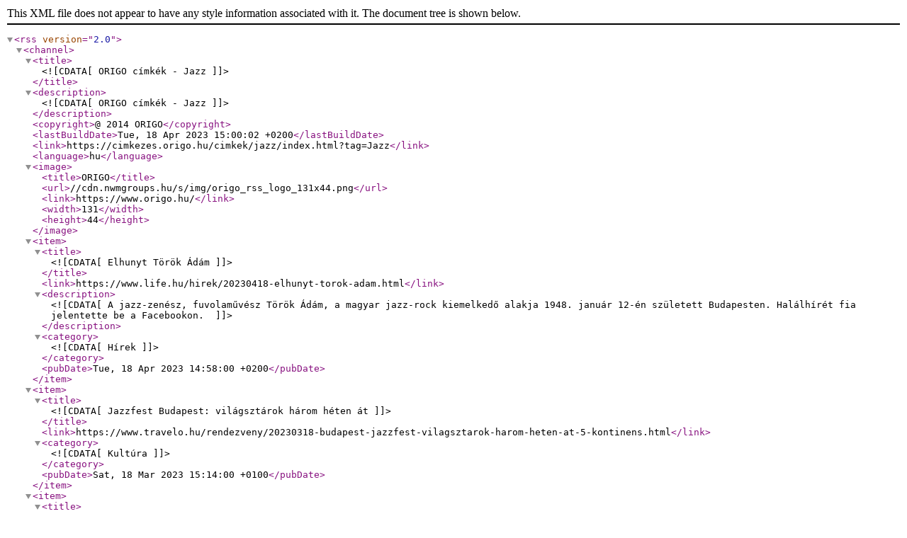

--- FILE ---
content_type: text/xml
request_url: https://cimkezes.origo.hu/cimke_rss/jazz.xml
body_size: 6793
content:
<?xml version="1.0" encoding="ISO-8859-2"?>
<rss version="2.0">
	<channel>
		<title><![CDATA[ORIGO címkék - Jazz]]></title>
		<description><![CDATA[ORIGO címkék - Jazz]]></description>
<copyright>@ 2014 ORIGO</copyright>		<lastBuildDate>Tue, 18 Apr 2023 15:00:02 +0200</lastBuildDate>
		<link>https://cimkezes.origo.hu/cimkek/jazz/index.html?tag=Jazz</link>
		<language>hu</language>
		<image>
			<title>ORIGO</title>
			<url>//cdn.nwmgroups.hu/s/img/origo_rss_logo_131x44.png</url>
			<link>https://www.origo.hu/</link>
			<width>131</width>
			<height>44</height>
		</image>
		<item>
			<title><![CDATA[Elhunyt Török Ádám]]></title>
			<link>https://www.life.hu/hirek/20230418-elhunyt-torok-adam.html</link>
			<description><![CDATA[A jazz-zenész, fuvolaművész Török Ádám, a magyar jazz-rock kiemelkedő alakja 1948. január 12-én született Budapesten. Halálhírét fia jelentette be a Facebookon. ]]></description>
			<category><![CDATA[Hírek]]></category>
			<pubDate>Tue, 18 Apr 2023 14:58:00 +0200</pubDate>
		</item>
		<item>
			<title><![CDATA[Jazzfest Budapest: világsztárok három héten át]]></title>
			<link>https://www.travelo.hu/rendezveny/20230318-budapest-jazzfest-vilagsztarok-harom-heten-at-5-kontinens.html</link>
			<category><![CDATA[Kultúra]]></category>
			<pubDate>Sat, 18 Mar 2023 15:14:00 +0100</pubDate>
		</item>
		<item>
			<title><![CDATA[Gyász: elhunyt a legendás zenész]]></title>
			<link>https://www.life.hu/kultura/20230303-elhunyt-a-legendas-zenesz.html</link>
			<description><![CDATA[Nyolcvankilenc éves korában elhunyt Wayne Shorter amerikai szaxofonos és jazz-zeneszerző, akinek játéka az 1960-as években megváltoztatta a jazz hangzását - számolt be több amerikai hírforrás csütörtökön.]]></description>
			<category><![CDATA[Kultúra]]></category>
			<pubDate>Fri, 3 Mar 2023 13:46:00 +0100</pubDate>
		</item>
		<item>
			<title><![CDATA[Műtét utáni komplikációk miatt halt meg a népszerű énekesnő]]></title>
			<link>https://www.origo.hu/teve/20230117-a-mutet-utan-meghalt-a-nepszeru-enekesno-2023.html</link>
			<description><![CDATA[69 éves korában meghalt Renée Geyer ausztrál jazz- és soulénekesnő.]]></description>
			<category><![CDATA[Tévé]]></category>
			<pubDate>Tue, 17 Jan 2023 17:48:00 +0100</pubDate>
		</item>
		<item>
			<title><![CDATA[Jazz, balkáni virtus és magyar groteszk a Müpában]]></title>
			<link>https://www.origo.hu/kultura/20221025-jazz-balkani-virtus-magyar-groteszk-mupaban.html</link>
			<description><![CDATA[A fado nagyasszonya, Mariza és a balkáni virtus nagymestere, Goran Bregović is visszatér a Müpába 2023 első hónapjaiban, de itt mutatja be új lemezét Beck Zoli és Grecsó Krisztián, valamint Kollár-Klemencz László is, a magyar jazz legendás alakja, László Attila pedig kerek jubileumát ünnepli a közönséggel.]]></description>
			<category><![CDATA[Kultúra]]></category>
			<pubDate>Tue, 25 Oct 2022 13:49:00 +0200</pubDate>
		</item>
		<item>
			<title><![CDATA["Rengeteget köszönhetek neki..." - Szakcsi Lakatos Bélát gyászolja Mándoki László]]></title>
			<link>https://www.life.hu/eletmod/20221007-rengeteget-koszonhetek-neki-szakcsi-lakatos-belat-gyaszolja-mandoki-laszlo.html</link>
			<description><![CDATA[Nagyon megviselte Szakcsi Lakatos Béla halálhíre Mándoki Lászlót, nem véletlenül. A Németországban és az USA-ban élő magyar származású zenész és az elhunyt jazz-zongorista nem egyszerűen barátok voltak. ]]></description>
			<category><![CDATA[Életmód]]></category>
			<pubDate>Fri, 7 Oct 2022 22:27:00 +0200</pubDate>
		</item>
		<item>
			<title><![CDATA[Megrázó részletek Szakcsi Lakatos Béla haláláról]]></title>
			<link>https://www.origo.hu/kultura/20221004-megrazo-reszletek-szakcsi-lakatos-bela-zenesz-halalarol.html</link>
			<description><![CDATA[Mint ahogy azt az Origo is megírta, október 2-án meghalt Szakcsi Lakatos Béla, Kossuth-díjas zongoraművész, zeneszerző, a magyar jazz ikonikus alakja. Édesapja haláláról a fia, Róbert beszélt a Borsnak.]]></description>
			<category><![CDATA[Kultúra]]></category>
			<pubDate>Tue, 4 Oct 2022 07:52:00 +0200</pubDate>
		</item>
		<item>
			<title><![CDATA[Őrületeset buliztunk a Paloznaki Jazzpikniken, a 3. nap még tárt karokkal vár!]]></title>
			<link>https://www.travelo.hu/csaladbarat/20220806-paloznak-balaton-jazz-elmeny-paloznaki-jazzpiknik.html</link>
			<description><![CDATA[Kutyákkal, gyerekekkel, pikniktakarókkal és félliteres, jéghideg bekevert fröccsökkel, vagy éppen flitteres miniruhában, bakancsban, szandálban és Nirvana-, esetleg hawaii mintás pólóban; a Paloznaki Jazzpiknikre bármiben és bárkivel lehet érkezni. Így volt ez a háromnapos fesztivál pénteki napján is, ahol mi is kint voltunk, és pont ugyan ilyen felszabadult, családias hangulatban vár ránk a szombati, zárónap is! ]]></description>
			<category><![CDATA[Családbarát]]></category>
			<pubDate>Sat, 6 Aug 2022 10:18:00 +0200</pubDate>
		</item>
		<item>
			<title><![CDATA[Szeptembertől mindenhol fogható az országban az új tévécsatorna]]></title>
			<link>https://www.origo.hu/teve/20220715-uj-orszagos-lefedettsegu-tevecsatorna-indul-itthon-tv.html</link>
			<description><![CDATA[2022. szeptember 1-től országos lefedettségűvé válik a május elején indult tematikus zenecsatorna, a Jazz TV.]]></description>
			<category><![CDATA[Tévé]]></category>
			<pubDate>Fri, 15 Jul 2022 10:06:00 +0200</pubDate>
		</item>
		<item>
			<title><![CDATA[Most zajlik a híres Montreux-i Jazz Fesztivál]]></title>
			<link>https://www.travelo.hu/rendezveny/20220713-svajc-genfi-to-montreux-jazz-fesztival.html</link>
			<category><![CDATA[Kultúra]]></category>
			<pubDate>Thu, 14 Jul 2022 09:05:00 +0200</pubDate>
		</item>
		<item>
			<title><![CDATA[Különleges vendégek a Müpa jazz fesztiválján]]></title>
			<link>https://www.origo.hu/kultura/20220707-mupa-jazztime-fesztival.html</link>
			<description><![CDATA[Hot Jazz Band, Echoes of Ellington, Kozma Orsi és a közelmúlt hazai felfedezettjei: többféle stílusból és kivételes zenei ínyencségekből csemegézhet a közönség a Müpa tavaly megújult, augusztus 26-ától 28-áig látható évadkezdő fesztiválján. Idén a régi magyar slágerektől Duke Ellington zenei örökségén át a Barbra Streisand életművének legizgalmasabb darabjait felvonultató estig minden érdeklődő megtalálhatja a számára kedves programot.]]></description>
			<category><![CDATA[Kultúra]]></category>
			<pubDate>Thu, 7 Jul 2022 17:34:00 +0200</pubDate>
		</item>
		<item>
			<title><![CDATA[Sokkoló tragédia: tragikus hirtelenséggel elhunyt a népszerű fiatal magyar zenész]]></title>
			<link>https://www.life.hu/kultura/20220617-elhunyt-ducsai-szabolcs-trombitas.html</link>
			<description><![CDATA[47 éves korában elhunyt Ducsai Szabolcs trombitás. A Magyar Jazz Szövetség Facebook-oldalán közölte a hírt. Szabolcs a Budapest Jazz Orchestra és a Studio 11 állandó tagja volt.]]></description>
			<category><![CDATA[Kultúra]]></category>
			<pubDate>Fri, 17 Jun 2022 07:56:00 +0200</pubDate>
		</item>
		<item>
			<title><![CDATA[Világhírű művészekkel indul a Bartók tavasz]]></title>
			<link>https://www.origo.hu/kultura/20220401-aprilis-elso-hetvegejen-kezdodik-a-bartok-tavasz.html</link>
			<description><![CDATA[Julia Fischer, Vladimir Jurowski és a Rundfunk-Sinfonieorchester Berlin, a Recirquel, Branford Marsalis és zenésztársai, a Székesfehérvári Balett Színház és a Boban Marković Orkestar, a WorldService Project, a Sárik Péter Trió, Cser Krisztián és Miksch Adrienn: igazi különlegességekkel, izgalmas műfaji fúziókkal és premierekkel várja a közönséget a Bartók Tavasz Nemzetközi Művészeti Hetek nyitóhétvégéje ? és ez még csak a kezdet!]]></description>
			<category><![CDATA[Kultúra]]></category>
			<pubDate>Fri, 1 Apr 2022 18:49:00 +0200</pubDate>
		</item>
		<item>
			<title><![CDATA[Új tehetségek és nemzetközi sztárok lépnek fel a 15. jubileumi Jazz Showcase-en]]></title>
			<link>https://www.origo.hu/kultura/20220128-15-jubileumi-showcase-nemzetkozi-sztarok-tehetsegek-mupa.html</link>
			<description><![CDATA[2022. február 4. és 6. között immár tizenötödik alkalommal jelentkezik a közép-európai régió egyik legjelentősebb zenei tehetségbörzéje, a Jazz Showcase. A tehetségkutatót tavaly csak a képernyőkön keresztül követhették a műfaj lelkes rajongói, idén azonban ismét személyesen várják a nézőket a tehetséges fiatal jazzcsapatok bemutatkozására és az esti nagykoncertekre, ahol olyan nagyszerű formációk lépnek színpadra mint Dan Bárta és a Robert Balzar Trio, a Cadotsch // Downes // Donkin // Maddren kvartett és Aga Zaryan!]]></description>
			<category><![CDATA[Kultúra]]></category>
			<pubDate>Fri, 28 Jan 2022 16:15:00 +0100</pubDate>
		</item>
		<item>
			<title><![CDATA[Manöken lányok, politikai nyomás és botrányos koncertek is kísérték a Minit]]></title>
			<link>https://www.origo.hu/kultura/20220125-manoken-lanyok-politikai-nyomasgyakorlas-es-botranyos-koncertek-is-kisertek-a-mini-palyajat.html</link>
			<description><![CDATA[Eleinte azért fizettek neki, hogy véletlenül se zenéljen, majd az ország egyik legsikeresebb előadója lett. Török Ádám frontemberrel és Kosik Kristóf gitárossal mások mellett a Mini kezdeti éveiről, 1969 szabadságvágyáról, Radics Béla eltűnt, majd megkerült gitárjáról, a könnyűzenei élet átalakulásáról és a rendszer elleni folyamatos lázadásról beszélgettünk. A Török Ádám és a Mini január 28-án a Pólus Moziban ad különleges koncertet.]]></description>
			<category><![CDATA[Kultúra]]></category>
			<pubDate>Wed, 26 Jan 2022 12:14:00 +0100</pubDate>
		</item>
		<item>
			<title><![CDATA[A nő, aki egy illegális autóversenyen legyorsulta Miles Davist: Pannonica de Koenigswarter]]></title>
			<link>https://www.life.hu/kultura/20220106-a-no-aki-egy-illegalis-autoversenyen-legyorsulta-miles-davist-pannonica-de-koenigswarter.html</link>
			<description><![CDATA[Hol Rolls Royce-t vezetetett, hol Bentley-t. Egy illegális autóversenyen legyorsulta Miles Davist. Hosszú szipkából dohányzott, Chivast ivott Bibliának álcázott laposüvegből, és imádta a jazz-t. Rothschild-lány volt, de végül ő lett a "Jazz bárónő": Kathleen Annie Pannonica de Koenigswarter.]]></description>
			<category><![CDATA[Kultúra]]></category>
			<pubDate>Sat, 8 Jan 2022 16:20:00 +0100</pubDate>
		</item>
		<item>
			<title><![CDATA[Élő jazzt és irodalmat kínál egy jó kávé mellé a Kávéházak Éjszakája]]></title>
			<link>https://www.travelo.hu/budapest/20210929-magyarorszag-budapest-kavehazak-ejszakaja-jazz-ingyenes-programok.html</link>
			<category><![CDATA[Budapest]]></category>
			<pubDate>Wed, 29 Sep 2021 13:44:00 +0200</pubDate>
		</item>
		<item>
			<title><![CDATA[Világhírű zenészekkel lép színpadra Leslie Mandoki és a Soulmates zenekar]]></title>
			<link>https://www.life.hu/kultura/20210816-vilaghiru-zeneszekkel-lep-szinpadra-leslie-mandoki-es-a-soulmates-zenekar-egy-teljesen-uj.html</link>
			<description><![CDATA[Ahogyan korábban már beszámoltunk róla, a Mandoki Soulmates szupercsapat egy egyedülálló audiovizuális műalkotással jelentkezik: Az Utopia for Realists/Hungarian Pictures címet viselő vizuális albummal szeretnék maguk mögött hagyni a koronavírus sötét és hosszú időszakát. A zenekar tagjai között szerepel David Clayton-Thomas Grammy-díjas kanadai zenész is.]]></description>
			<category><![CDATA[Kultúra]]></category>
			<pubDate>Mon, 16 Aug 2021 17:23:00 +0200</pubDate>
		</item>
		<item>
			<title><![CDATA[Remekművel rukkoltak elő az ikonikus rockzenészek: audiovizuális műalkotással jelentkeznek]]></title>
			<link>https://www.life.hu/kultura/20210812-remekmuvel-rukkoltak-elo-az-ikonikus-rockzeneszek-audiovizualis-mualkotassal-jelentkeznek.html</link>
			<description><![CDATA[A Mandoki Soulmates szupercsapat egy egyedülálló audiovizuális műalkotással jelentkezik: ezzel az albummal szeretnék maguk mögött hagyni a koronavírus sötét és hosszú időszakát.]]></description>
			<category><![CDATA[Kultúra]]></category>
			<pubDate>Thu, 12 Aug 2021 22:31:00 +0200</pubDate>
		</item>
		<item>
			<title><![CDATA[Zenével telik meg a székesfehérvári tér, neves jazzelőadók érkeznek]]></title>
			<link>https://www.travelo.hu/rendezveny/20210803-magyarorszag-szekesfehervar-alba-regia-jazz-fesztival.html</link>
			<category><![CDATA[Kultúra]]></category>
			<pubDate>Tue, 3 Aug 2021 10:36:00 +0200</pubDate>
		</item>
		<item>
			<title><![CDATA[Visszatérő vendég a Balatonnál: Mario Biondi imádja a Balaton-felvidéket]]></title>
			<link>https://www.travelo.hu/balaton/20210728-mario-biondi-a-balatonfelvideki-elmenyirol-beszel.html</link>
			<description><![CDATA[A Paloznaki Jazzpiknik kilenc éve a Balaton-felvidék egyik legnépszerűbb rendezvénye: elsősorban a vájtfülűeket célozza meg, de persze gasztronómia is előtérbe kerül. Idén július 29. és 31. között végre újra összegyűlhetnek a zenerajongók, csütörtökön a háromnapos fesztivált az olasz Mario Biondi nyitja, aki már visszatérő vendég a Balatonnál. Őt kérdeztük arról, hogy látja külföldi művészként a balatoni régiót és az itteni közönséget.]]></description>
			<category><![CDATA[Balaton]]></category>
			<pubDate>Fri, 30 Jul 2021 11:00:00 +0200</pubDate>
		</item>
		<item>
			<title><![CDATA[Mesterek és tanítványok a színpadon]]></title>
			<link>https://www.origo.hu/kultura/20210721-barokk-klasszikus-jazz-snetberger-zenei-tehetseg-kozpont.html</link>
			<description><![CDATA[Különleges koncertre készül a fennállásának tizedik évfordulóját ünneplő Snétberger Zenei Tehetség Központ. Az intézmény diákjai és tanárai közösen lépnek fel a Zeneakadémián július 27-én, az est során a klasszikus barokk művektől a jazzig számtalan műfaj és zenetörténeti korszak terítékre kerül.]]></description>
			<category><![CDATA[Kultúra]]></category>
			<pubDate>Wed, 21 Jul 2021 17:23:00 +0200</pubDate>
		</item>
		<item>
			<title><![CDATA[Rendhagyó koncertet ad augusztus elején Steve Hackett és a világhírű magyar jazz-zenekar]]></title>
			<link>https://www.life.hu/kultura/20210714-rendhagyo-koncertet-ad-augusztus-elejen-steve-hackett-es-a-vilaghiru-magyar-jazzzenekar.html</link>
			<description><![CDATA[A Djabe & Steve Hackett The Journey Continues budapesti koncertjét a Covid-járvány angliai változásai miatt 2022. augusztus 18-ára kellett halasztani. Steve Hackett nem tud európai helyszínekre elutazni, ezért minden 2021. augusztusi élő fellépését 2022-re halasztotta.]]></description>
			<category><![CDATA[Kultúra]]></category>
			<pubDate>Wed, 14 Jul 2021 17:49:00 +0200</pubDate>
		</item>
		<item>
			<title><![CDATA[Különleges koncertre készül a világhírű Steve Hackett és a Djabe Budapesten]]></title>
			<link>https://www.origo.hu/kultura/20210714-steve-hackett-es-a-djabe-kulonleges-koncertre-keszul.html</link>
			<description><![CDATA[A távolság sem állhat útjába Steve Hackett, a Genesis egykori gitárosa, dalszerző és a Djabe közös augusztusi koncertjének. ]]></description>
			<category><![CDATA[Kultúra]]></category>
			<pubDate>Wed, 14 Jul 2021 09:40:00 +0200</pubDate>
		</item>
		<item>
			<title><![CDATA[Különleges koncertre készül a világhírű Steve Hackett és a Djabe]]></title>
			<link>https://www.origo.hu/kultura/galeria/20210714-a-djabe-kulonleges-koncertre-keszul.html</link>
			<category><![CDATA[Galéria]]></category>
			<pubDate>Wed, 14 Jul 2021 09:39:00 +0200</pubDate>
		</item>
		<item>
			<title><![CDATA[A kortárs tánctól a foci irodalmi feldolgozásáig - idén is színes a Várkert Bazár programja]]></title>
			<link>https://www.travelo.hu/rendezveny/20210708-magyarorszag-budapest-varkert-bazar-kultura.html</link>
			<category><![CDATA[Kultúra]]></category>
			<pubDate>Thu, 8 Jul 2021 16:35:00 +0200</pubDate>
		</item>
		<item>
			<title><![CDATA[Könyv-bor-jazz fesztivált rendeznek Balatonfüreden]]></title>
			<link>https://www.travelo.hu/rendezveny/20210614-magyarorszag-balatonfured-konyv-bor-jazz-fesztival.html</link>
			<category><![CDATA[Kultúra]]></category>
			<pubDate>Mon, 14 Jun 2021 09:57:00 +0200</pubDate>
		</item>
		<item>
			<title><![CDATA[Különleges koncertsorozattal ünnepli 25. születésnapját a világhírű magyar jazz-zenekar]]></title>
			<link>https://www.life.hu/kultura/20210601-igy-unnepli-a-25-szuletesnapjat-a-nagysikeru-magyar-zenekar-a-djabe.html</link>
			<description><![CDATA[A Djabe 2002-től kezdődően 42 országban vendégszerepelt Európában, Ázsiában és Észak- Amerikában. Mára az egyik legkeresettebb magyar jazz zenekar lett a nemzetközi fesztiválokon is. 2007 óta a Genesis egykori gitárosával Steve Hackett-tel is rendszeresen koncertezik és lemezeket ad ki. Június 3-ától egy különleges koncertsorozat keretein belül pedig végre újra színpadra áll.]]></description>
			<category><![CDATA[Kultúra]]></category>
			<pubDate>Tue, 1 Jun 2021 11:56:00 +0200</pubDate>
		</item>
		<item>
			<title><![CDATA[Gyenyisz Macujev exkluzív online jazzkoncertet ad a Müpa Home közönségének]]></title>
			<link>https://www.origo.hu/kultura/20210420-gyenyisz-macujev-online-jazzkoncert-mupa-home.html</link>
			<description><![CDATA[A kivételes tehetségű és bámulatos teherbírású orosz zongorista ? aki 2018/19-ben az évad művészeként többször is fellépett a Bartók Béla Nemzeti Hangversenyteremben ? ezúttal nem a klasszikus zenei repertoárjának darabjait hozza el a magyar közönségnek. Helyette inkább megmutatja a könnyedebb oldalát: barátaival közösen egy kifejezetten a Müpa nézőinek szánt exkluzív jazzkoncerttel lepi meg a rajongóit.]]></description>
			<category><![CDATA[Kultúra]]></category>
			<pubDate>Tue, 20 Apr 2021 10:28:00 +0200</pubDate>
		</item>
		<item>
			<title><![CDATA[Mennyire nemzetközi a magyar jazz? Megtudhatjuk a közelgő nemzetközi dzsessznapon]]></title>
			<link>https://www.travelo.hu/rendezveny/20210415-nemzetkozi-dzsessznap-jazznap-hu-ingyenes-online-koncertek.html</link>
			<category><![CDATA[Kultúra]]></category>
			<pubDate>Thu, 15 Apr 2021 11:37:00 +0200</pubDate>
		</item>
	</channel>
</rss>